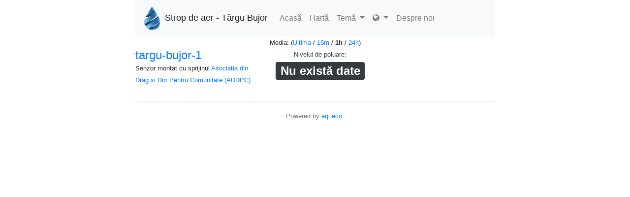

--- FILE ---
content_type: text/html; charset=UTF-8
request_url: https://targu-bujor.aqi.eco/ro
body_size: 5348
content:
<!DOCTYPE html>
<html lang="ro">
  <head>
        <script async src="https://www.googletagmanager.com/gtag/js?id=UA-140956308-1"></script>
    <script>
      window.dataLayer = window.dataLayer || [];
      function gtag(){dataLayer.push(arguments);}
      gtag('js', new Date());
      gtag('config', 'UA-140956308-1', { 'anonymize_ip': true });
    </script>
    <meta charset="utf-8">
    <meta http-equiv="X-UA-Compatible" content="IE=edge">
    <meta name="viewport" content="width=device-width, initial-scale=1">
            <link rel="shortcut icon" type="image/png" href="/attachment/brand_icon"/>
    <link rel="apple-touch-icon" sizes="512x512" href="/attachment/brand_icon">
        <link rel="manifest" href="/manifest.json">

        <title>Strop de aer - Târgu Bujor</title>
    
    <style>:root{--blue:#007bff;--indigo:#6610f2;--purple:#6f42c1;--pink:#e83e8c;--red:#dc3545;--orange:#fd7e14;--yellow:#ffc107;--green:#28a745;--teal:#20c997;--cyan:#17a2b8;--white:#fff;--gray:#6c757d;--gray-dark:#343a40;--primary:#007bff;--secondary:#6c757d;--success:#28a745;--info:#17a2b8;--warning:#ffc107;--danger:#dc3545;--light:#f8f9fa;--dark:#343a40;--breakpoint-xs:0;--breakpoint-sm:576px;--breakpoint-md:768px;--breakpoint-lg:992px;--breakpoint-xl:1200px;--font-family-sans-serif:-apple-system,BlinkMacSystemFont,"Segoe UI",Roboto,"Helvetica Neue",Arial,"Noto Sans","Liberation Sans",sans-serif,"Apple Color Emoji","Segoe UI Emoji","Segoe UI Symbol","Noto Color Emoji";--font-family-monospace:SFMono-Regular,Menlo,Monaco,Consolas,"Liberation Mono","Courier New",monospace}*,::after,::before{box-sizing:border-box}html{font-family:sans-serif;line-height:1.15;-webkit-text-size-adjust:100%}nav{display:block}body{margin:0;font-family:-apple-system,BlinkMacSystemFont,"Segoe UI",Roboto,"Helvetica Neue",Arial,"Noto Sans","Liberation Sans",sans-serif,"Apple Color Emoji","Segoe UI Emoji","Segoe UI Symbol","Noto Color Emoji";font-size:1rem;font-weight:400;line-height:1.5;color:#212529;text-align:left;background-color:#fff}hr{box-sizing:content-box;height:0;overflow:visible}ul{margin-top:0;margin-bottom:1rem}ul ul{margin-bottom:0}small{font-size:80%}a{color:#007bff;text-decoration:none;background-color:transparent}img{vertical-align:middle;border-style:none}button{border-radius:0}button{margin:0;font-family:inherit;font-size:inherit;line-height:inherit}button{overflow:visible}button{text-transform:none}[type=button],button{-webkit-appearance:button}[type=button]::-moz-focus-inner,button::-moz-focus-inner{padding:0;border-style:none}::-webkit-file-upload-button{font:inherit;-webkit-appearance:button}template{display:none}hr{margin-top:1rem;margin-bottom:1rem;border:0;border-top:1px solid rgba(0,0,0,.1)}small{font-size:80%;font-weight:400}.container{width:100%;padding-right:15px;padding-left:15px;margin-right:auto;margin-left:auto}@media (min-width:576px){.container{max-width:540px}}@media (min-width:768px){.container{max-width:720px}}@media (min-width:992px){.container{max-width:960px}}@media (min-width:1200px){.container{max-width:1140px}}.row{display:-ms-flexbox;display:flex;-ms-flex-wrap:wrap;flex-wrap:wrap;margin-right:-15px;margin-left:-15px}.col-md-8{position:relative;width:100%;padding-right:15px;padding-left:15px}@media (min-width:768px){.col-md-8{-ms-flex:0 0 66.666667%;flex:0 0 66.666667%;max-width:66.666667%}.offset-md-2{margin-left:16.666667%}}.collapse:not(.show){display:none}.dropdown{position:relative}.dropdown-toggle{white-space:nowrap}.dropdown-toggle::after{display:inline-block;margin-left:.255em;vertical-align:.255em;content:"";border-top:.3em solid;border-right:.3em solid transparent;border-bottom:0;border-left:.3em solid transparent}.dropdown-menu{position:absolute;top:100%;left:0;z-index:1000;display:none;float:left;min-width:10rem;padding:.5rem 0;margin:.125rem 0 0;font-size:1rem;color:#212529;text-align:left;list-style:none;background-color:#fff;background-clip:padding-box;border:1px solid rgba(0,0,0,.15);border-radius:.25rem}.dropdown-divider{height:0;margin:.5rem 0;overflow:hidden;border-top:1px solid #e9ecef}.dropdown-item{display:block;width:100%;padding:.25rem 1.5rem;clear:both;font-weight:400;color:#212529;text-align:inherit;white-space:nowrap;background-color:transparent;border:0}.dropdown-item.active{color:#fff;text-decoration:none;background-color:#007bff}.nav-link{display:block;padding:.5rem 1rem}.navbar{position:relative;display:-ms-flexbox;display:flex;-ms-flex-wrap:wrap;flex-wrap:wrap;-ms-flex-align:center;align-items:center;-ms-flex-pack:justify;justify-content:space-between;padding:.5rem 1rem}.navbar-brand{display:inline-block;padding-top:.3125rem;padding-bottom:.3125rem;margin-right:1rem;font-size:1.25rem;line-height:inherit;white-space:nowrap}.navbar-nav{display:-ms-flexbox;display:flex;-ms-flex-direction:column;flex-direction:column;padding-left:0;margin-bottom:0;list-style:none}.navbar-nav .nav-link{padding-right:0;padding-left:0}.navbar-nav .dropdown-menu{position:static;float:none}.navbar-collapse{-ms-flex-preferred-size:100%;flex-basis:100%;-ms-flex-positive:1;flex-grow:1;-ms-flex-align:center;align-items:center}.navbar-toggler{padding:.25rem .75rem;font-size:1.25rem;line-height:1;background-color:transparent;border:1px solid transparent;border-radius:.25rem}.navbar-toggler-icon{display:inline-block;width:1.5em;height:1.5em;vertical-align:middle;content:"";background:50%/100% 100% no-repeat}@media (min-width:768px){.navbar-expand-md{-ms-flex-flow:row nowrap;flex-flow:row nowrap;-ms-flex-pack:start;justify-content:flex-start}.navbar-expand-md .navbar-nav{-ms-flex-direction:row;flex-direction:row}.navbar-expand-md .navbar-nav .dropdown-menu{position:absolute}.navbar-expand-md .navbar-nav .nav-link{padding-right:.5rem;padding-left:.5rem}.navbar-expand-md .navbar-collapse{display:-ms-flexbox!important;display:flex!important;-ms-flex-preferred-size:auto;flex-basis:auto}.navbar-expand-md .navbar-toggler{display:none}}.navbar-light .navbar-brand{color:rgba(0,0,0,.9)}.navbar-light .navbar-nav .nav-link{color:rgba(0,0,0,.5)}.navbar-light .navbar-toggler{color:rgba(0,0,0,.5);border-color:rgba(0,0,0,.1)}.navbar-light .navbar-toggler-icon{background-image:url("data:image/svg+xml,%3csvg xmlns='http://www.w3.org/2000/svg' width='30' height='30' viewBox='0 0 30 30'%3e%3cpath stroke='rgba%280, 0, 0, 0.5%29' stroke-linecap='round' stroke-miterlimit='10' stroke-width='2' d='M4 7h22M4 15h22M4 23h22'/%3e%3c/svg%3e")}.bg-light{background-color:#f8f9fa!important}.text-center{text-align:center!important}.text-muted{color:#6c757d!important}@font-face{font-family:'Ubuntu Mono';font-style:normal;font-weight:700;font-display:swap;src:local('Ubuntu Mono Bold'),local('UbuntuMono-Bold'),url(/public/fonts/ubuntu-mono-bold-webfont.woff2) format('woff2');unicode-range:U+0000-00FF,U+0131,U+0152-0153,U+02BB-02BC,U+02C6,U+02DA,U+02DC,U+2000-206F,U+2074,U+20AC,U+2122,U+2191,U+2193,U+2212,U+2215,U+FEFF,U+FFFD}@font-face{font-family:FontAwesome;src:url(/public/fonts/fontawesome-webfont.eot?v=4.7.0);src:url(/public/fonts/fontawesome-webfont.eot?#iefix&v=4.7.0) format('embedded-opentype'),url(/public/fonts/fontawesome-webfont.woff2?v=4.7.0) format('woff2'),url(/public/fonts/fontawesome-webfont.woff?v=4.7.0) format('woff'),url(/public/fonts/fontawesome-webfont.ttf?v=4.7.0) format('truetype'),url(/public/fonts/fontawesome-webfont.svg?v=4.7.0#fontawesomeregular) format('svg');font-weight:400;font-style:normal}.fa{display:inline-block;font:normal normal normal 14px/1 FontAwesome;font-size:inherit;text-rendering:auto;-webkit-font-smoothing:antialiased;-moz-osx-font-smoothing:grayscale}.fa-globe:before{content:"\f0ac"}.navbar-nav:not([data-sm-skip]) .dropdown-item{white-space:normal}body{padding-bottom:1rem}.navbar-brand{font-size:1.09375rem;color:#2b302a}.aqieco{font-family:'Ubuntu Mono',monospace}.navbar-brand img{height:3rem;margin-right:0.5rem}</style>

    <script  src="/public/js/vendor.min.js?hash=0b1804f5ba65f23289e200bb71166f52"></script>
    <script defer src="/public/js/main.js?hash=ed9304a9009b946846093ba9f521a639"></script>
    <script defer src="/public/js/graph.js?hash=60d7a13230233232084a373a0e223474"></script>
    <script defer src="/public/js/annual_graph.js?hash=e0ff7d55bacee1860dc32befe5d01965"></script>
  </head>
  <body class="default" data-pm10-limit1h="50" data-pm25-limit1h="20" data-pm10-limit24h="50" data-pm25-limit24h="20" data-current-lang='ro' data-locale='{"days":"zile","Are you sure to delete this resource?":"Sigur \u0219terge\u021bi aceast\u0103 resurs\u0103?","Days":"Zile","Detector humidity":"Umiditatea \u00een camera \u00eenc\u0103lzitorului (HECA)","Detector temperature":"Temperatura \u00een camera \u00eenc\u0103lzitorului (HECA)","High":"Ridicat","Humidity":"Umiditate","Low":"Sc\u0103zut","Medium":"Mediu","Night view":"Mod de noapte","PM\u2081\u2080 limit":"Limit\u0103 PM\u2081\u2080","PM\u2082.\u2085 limit":"Limit\u0103 PM\u2082.\u2085","Pollution level":"Nivelul de poluare","Pressure":"Presiune","Temperature":"Temperatur\u0103","Very high":"Foarte ridicat","Very low":"Foarte sc\u0103zut","DATE_TIME_FORMAT":"dd D MMM HH:mm","DATE_FORMAT":"dd D MMM"}' data-timezone='Europe/Bucharest'>
    <div class="container">
      <div class="row">
        <div class="col-md-8 offset-md-2">
          <nav class="navbar navbar-expand-md navbar-light bg-light">
            <a href="/" class="navbar-left navbar-brand">
              <img src="/attachment/brand_icon"/>Strop de aer - Târgu Bujor</a>
            <button class="navbar-toggler" type="button" data-toggle="collapse" data-target="#navbarNav" aria-controls="navbarNav" aria-expanded="false" aria-label="Nawigacja">
              <span class="navbar-toggler-icon"></span>
            </button>
            <div class="collapse navbar-collapse" id="navbarNav">
              <ul class="navbar-nav">
                <li class="nav-item">
    <a class="nav-link " href="/">Acasă</a>
</li>
                                                    <li class="nav-item">
    <a class="nav-link " href="/ro/map">Hartă</a>
</li>
                                                <li class="nav-item dropdown">
                  <a class="nav-link dropdown-toggle" href="#" id="navbarDropdownMenuLink" data-toggle="dropdown" aria-haspopup="true" aria-expanded="false">
                    Temă                  </a>
                  <ul class="dropdown-menu" aria-labelledby="navbarDropdownMenuLink">
                  <li>
                                      <a class="dropdown-item active" href="/ro?theme=default">Temă implicită</a>
                                      <a class="dropdown-item " href="/ro?theme=darkly">Temă întunecată</a>
                                    </li>
                  </ul>
                </li>
                <li class="nav-item dropdown">
                  <a class="nav-link dropdown-toggle" href="#" id="navbarDropdownMenuLink" data-toggle="dropdown" aria-haspopup="true" aria-expanded="false">
                    <i class="fa fa-globe" aria-hidden="true"></i>
                  </a>
                  <ul class="dropdown-menu" aria-labelledby="navbarDropdownMenuLink">
<li>
    <a class="dropdown-item " href="/bs"><span class="flag flag-bs"></span> Bosanski</a>
</li>
<li>
    <a class="dropdown-item " href="/cs"><span class="flag flag-cs"></span> Čeština</a>
</li>
<li>
    <a class="dropdown-item " href="/en"><span class="flag flag-en"></span> English</a>
</li>
<li>
    <a class="dropdown-item " href="/hu"><span class="flag flag-hu"></span> Magyar</a>
</li>
<li>
    <a class="dropdown-item " href="/it"><span class="flag flag-it"></span> Italiano</a>
</li>
<li>
    <a class="dropdown-item " href="/nl"><span class="flag flag-nl"></span> Nederlands</a>
</li>
<li>
    <a class="dropdown-item " href="/pl"><span class="flag flag-pl"></span> Polski</a>
</li>
<li>
    <a class="dropdown-item active" href="/ro"><span class="flag flag-ro"></span> Română</a>
</li>
<li>
    <a class="dropdown-item " href="/ru"><span class="flag flag-ru"></span> Русский</a>
</li>
                  </ul>
                </li>
                <li class="nav-item">
                  <a class="nav-link" href="/ro/about" >
                    Despre noi                  </a>
                </li>
              </ul>
            </div>
          </nav>
        </div>
      </div>


<div class="row">
    <div class="col-md-8 offset-md-2 text-center">
    <small>Media:
    (<a href="/ro/all/2185?avgType=0">Ultima</a> / <a href="/ro/all/2185?avgType=0.25">15m</a> / <strong>1h</strong> / <a href="/ro/all/2185?avgType=24">24h</a>)
    </small>
  </div>
</div>
<div class="row device-header">
    <div class="col-md-3 offset-md-2">
        <small></small>
<h4>
    <a href="/ro/targu-bujor-1">targu-bujor-1</a>
</h4>
    <small>Senzor  montat cu sprijinul <a href="https://revistalocala.ro/asociatia-ddpc/" target="_blank">Asociatia din Drag si Dor Pentru Comunitate (ADDPC)</a> </small>
    </div>
    <div class="col-md-auto text-center">
        <small>
<a class="text-dark" href="https://www.airqualitynow.eu/about_indices_definition.php">Nivelul de poluare</a>:</small>
<h2>
        <span class="badge badge-dark">
        Nu există date    </span>
    </h2>
    </div>
</div>

<div class="row">
    <div class="col-md-8 offset-md-2 text-center">
        <table class="table">
</table>
    </div>
</div>
  <div class="row">
    <div class="col-md-8 offset-md-2">
      <hr>
          </div>
    <div class="col-md-8 offset-md-2 text-muted text-center">
      <small>
        Powered by <a href="https://aqi.eco">aqi.eco</a>.
      </small>
    </div>
  </div>

  </div>

  <link rel="stylesheet" href="/public/css/themes/default.min.css?hash=a3c001d4773dba5753cc2a732eec4ce9"/>
  <link rel="stylesheet" href="/public/css/vendor.min.css?hash=ec28f5437f608ae8659b4ddba25753dc"/>
  <link rel="stylesheet" href="/public/css/style.css?hash=42e984a12e1b191ba574466dca71284e"/>
  <link rel="stylesheet" href="/public/css/font_aqi.css?hash=a9faadd074a5b8753fe71fb04ee6745c"/>
  <link rel="stylesheet" href="/public/css/flags.css?hash=430d2d3226c33b9b04abffbfd5f011a1"/>
    <script>
if ('serviceWorker' in navigator) {
    console.log("registering");
  window.addEventListener('load', function() {
    navigator.serviceWorker.register('/sw.js');
  });
}
  </script>
  <template id="spinner">
    <div class="row">
        <div class="col-md-8 offset-md-2 text-center">
            <p></p>
            <div class="spinner-border text-primary" role="status">
                <span class="sr-only">Încărcare...</span>
            </div>
        </div>
    </div>
  </template>
  </body>
</html>


--- FILE ---
content_type: text/css
request_url: https://targu-bujor.aqi.eco/public/css/style.css?hash=42e984a12e1b191ba574466dca71284e
body_size: 3713
content:
body {
  padding-bottom: 1rem;
}

.apps a img {
  width: 100px;
}

.tooltip-inner {
  max-width: 400px;
  text-align: justify;
}

.navbar-brand {
  font-size: 1.09375rem;
  color: #2b302a;
}

.aqieco {
  font-family: 'Ubuntu Mono', monospace;
}

.navbar-brand img {
  height: 3rem;
  margin-right: 0.5rem;
}

.index-cat-0 {
  background-color: #57b108;
  color: #ffffff;
}

.index-cat-1 {
  background-color: #b0dd10;
  color: #262626;
}

.index-cat-2 {
  background-color: #ffd911;
  color: #262626;
}

.index-cat-3 {
  background-color: #e58100;
  color: #262626;
}

.index-cat-4 {
  background-color: #990000;
  color: #ffffff;
}

.index-cat-co2 {
  background-color: lightgray;
}

a.disabled {
  color: gray;
  pointer-events: none;
}

#map {
  width: 100%;
  height: 640px;
}

.device-header h4 {
  margin-bottom: 0;
}

/* homewidget */

.homewidget {
  padding-bottom: 2rem;
}

.homewidget h3 {
  font-size: 2rem;
  letter-spacing: -0.1rem;
  font-weight: 700;
}

.homewidget h5 {
  font-size: 1.4rem;
  letter-spacing: -0.08rem;
  font-weight: 400;
}

.homewidget small {
  font-size: 95%;
}

.homewidget .list-group-item:first-child {
  border-top-left-radius: 0;
  border-top-right-radius: 0;
}

.homewidget .list-group-item:last-child {
  border-bottom-left-radius: 0;
  border-bottom-right-radius: 0;
}

.homewidget .list-group-item {
  margin-bottom: -16px;
  background: transparent;
  border: none;
}

.homewidget .air-quality-0,
.homewidget .air-quality-1,
.homewidget .air-quality-2,
.homewidget .air-quality-3,
.homewidget .air-quality-4 {
  border: none;
}

.homewidget .air-quality-0 {
  color: #80bc66;
}

.homewidget .air-quality-1 {
  color: #bccf40;
}

.homewidget .air-quality-2 {
  color: #e9c100;
}

.homewidget .air-quality-3 {
  color: #eb9200;
}

.homewidget .air-quality-4 {
  color: #8f0014;
}

.homewidget .green {
  color: #1bb152;
}

.homewidget .orange {
  color: #ffc00f;
}

.homewidget .red {
  color: #e6150d;
}

.homewidget .weather-icons-size {
  font-size: 30px;
}

.homewidget .weather-icons-text {
  font-size: 25px;
  font-weight: 700;
  padding-left: 8px;
}

.homewidget .weather-icons-text-temp {
  font-size: 3rem;
  letter-spacing: -0.1rem;
  font-weight: 700;
  padding-left: 8px;
}

.homewidget .weather-icons-text-light {
  font-weight: 300;
}

.homewidget .strip {
  display: block;
  border-radius: 5px;
  padding: 10px;
  font-weight: normal;
  color: #000;
  text-align: left;
  display: -webkit-box;
  display: -webkit-flex;
  display: -moz-flex;
  display: -ms-flexbox;
  display: flex;
  -webkit-box-align: center;
  -ms-flex-align: center;
  -webkit-align-items: center;
  -moz-align-items: center;
  align-items: center;
}

.homewidget .strip-recommended {
  display: block;
  color: #000;
  text-align: left;
  margin-left: 4px;
  line-height: 17px;
}

.homewidget .strip-recommended-description {
  color: #000;
  font-size: 15px;
  text-align: left;
  letter-spacing: -0.03rem;
}

.darkly .homewidget .strip,
.darkly .homewidget .strip-recommended,
.darkly .homewidget .strip-recommended-description {
  color: #fff!important;
}

.darkly .sensor-info,
.darkly .sensor-info table.table {
  color: #212529!important;
}

.darkly .sensor-info .text-dark {
  color: #343a40!important;
}

.darkly .sensor-info .table th,
.darkly .sensor-info .table td {
  border-top: 1px solid #dee2e6;
}

.darkly .sensor-info .table thead th {
  border-bottom: 2px solid #dee2e6;
}

.darkly .sensor-info .table tbody + tbody {
  border-top: 2px solid #dee2e6;
}

.colorRed {
  color: firebrick;
}

.darkly .colorRed {
  color: #ff1f1f;
}

.colorOrange {
  color: #da3b00;
}

.darkly .colorOrange {
  color: orangered;
}

.darkly .text-dark {
  color: #adb5bd!important;
}

--- FILE ---
content_type: text/css
request_url: https://targu-bujor.aqi.eco/public/css/font_aqi.css?hash=a9faadd074a5b8753fe71fb04ee6745c
body_size: 1358
content:
@font-face {
  font-family: 'aqi';
  src: url('../fonts/aqi.eot?35917950');
  src: url('../fonts/aqi.eot?35917950#iefix') format('embedded-opentype'),
       url('../fonts/aqi.woff2?35917950') format('woff2'),
       url('../fonts/aqi.woff?35917950') format('woff'),
       url('../fonts/aqi.ttf?35917950') format('truetype'),
       url('../fonts/aqi.svg?35917950#aqi') format('svg');
  font-weight: normal;
  font-style: normal;
}

 [class^="icon-"]:before, [class*=" icon-"]:before {
  font-family: "aqi";
  font-style: normal;
  font-weight: normal;
  speak: none;

  display: inline-block;
  text-decoration: inherit;
  width: 1em;
  margin-right: .2em;
  margin-left: .2em;
  text-align: center;

  /* For safety - reset parent styles, that can break glyph codes*/
  font-variant: normal;
  text-transform: none;

  /* fix buttons height, for twitter bootstrap */
  line-height: 1em;

  font-size: 200%;

  /* Font smoothing. That was taken from TWBS */
  -webkit-font-smoothing: antialiased;
  -moz-osx-font-smoothing: grayscale;

}

.icon-home:before { content: '\e800'; } /* '' */
.icon-spacer:before { content: '\e801'; } /* '' */
.icon-elderly:before { content: '\e802'; } /* '' */
.icon-car:before { content: '\e803'; } /* '' */
.icon-rower:before { content: '\e80a'; } /* '' */
.icon-tree:before { content: '\e83f'; } /* '' */


--- FILE ---
content_type: text/css
request_url: https://targu-bujor.aqi.eco/public/css/flags.css?hash=430d2d3226c33b9b04abffbfd5f011a1
body_size: 834
content:
.flag {
    width: 1.5rem;
    height: 1.5rem;
    background-size: cover;
    display: block;
    float: left;
    margin-right: 0.5rem;
}

.flag-bs {
    background-image: url("/public/img/flags/bosnia-and-herzegovina.png");
}

.flag-cs {
    background-image: url("/public/img/flags/czech-republic.png");
}

.flag-en {
    background-image: url("/public/img/flags/united-kingdom.png");
}

.flag-hu {
    background-image: url("/public/img/flags/hungary.png");
}

.flag-it {
    background-image: url("/public/img/flags/italy.png");
}

.flag-pl {
    background-image: url("/public/img/flags/poland.png");
}

.flag-ro {
    background-image: url("/public/img/flags/romania.png");
}

.flag-nl {
    background-image: url("/public/img/flags/netherlands.png");
}

.flag-ru {
    background-image: url("/public/img/flags/russia.png");
}

--- FILE ---
content_type: application/javascript
request_url: https://targu-bujor.aqi.eco/public/js/graph.js?hash=60d7a13230233232084a373a0e223474
body_size: 24526
content:
'use strict';

window.chartColors = {
	red: 'rgb(255, 99, 132)',
	lightRed: 'rgba(255, 99, 132, 0.5)',
	orange: 'rgb(255, 159, 64)',
	lightOrange: 'rgba(255, 159, 64, 0.5)',
	yellow: 'rgb(255, 205, 86)',
	lightYellow: 'rgb(255, 205, 86, 0.5)',
	green: 'rgb(75, 192, 192)',
	lightGreen: 'rgba(75, 192, 192, 0.5)',
	blue: 'rgb(54, 162, 235)',
	lightBlue: 'rgba(54, 162, 235, 0.5)',
	purple: 'rgb(153, 102, 255)',
	lightPurple: 'rgba(153, 102, 255, 0.5)',
    grey: 'rgb(169, 169, 169)',
    lightGrey: 'rgba(169, 169, 169, 0.5)',
    transparent: 'rgba(0, 0, 0, 0)'
};

(function() {

function mapToTimeSeries(data) {
    var result = new Array();
    var nullCounter, lastValidY;
    var y;
    for (var timeStamp in data) {
        if (data.hasOwnProperty(timeStamp)) {
            if (data[timeStamp] == null) {
                if (nullCounter++ < 10) {
                    y = lastValidY;
                } else {
                    y = null;
                }
            } else {
                y = data[timeStamp];
                nullCounter = 0;
                lastValidY = y;
            }
            result.push({
                t: new Date(timeStamp * 1000),
                y: y == null ? null : Math.round(y * 100) / 100
            });
        }
    }
    return result;
}

function emptyTimeSeries(data) {
    var ranges = new Array();
    var currentNullRange = null;
    for (var i in data) {
        if (data[i].y == null) {
            if (currentNullRange == null) {
                currentNullRange = {
                    from: {
                        t: data[i].t,
                        y: null
                    },
                    to: {
                        t: null,
                        y: null
                    },
                    steps: 0
                };
                if (i > 0) {
                    currentNullRange.from.y = data[i - 1].y;
                }
            } else {
                currentNullRange.steps++;
            }
        } else {
            if (currentNullRange != null) {
                currentNullRange.to.t = data[i - 1].t;
                currentNullRange.to.y = data[i].y;
                ranges.push(currentNullRange);
                currentNullRange = null;
            }
        }
    }
    
    var result = {};
    var from = null;
    var to = null;
    var step = null;
    for (var i in ranges) {
        var range = ranges[i];
        if (range.from.y == null || range.to.y == null || range.steps == 0) {
            continue;
        }

        var minTime = range.from.t.getTime();
        var maxTime = range.to.t.getTime();
        var stepT = (range.to.t.getTime() - range.from.t.getTime()) / range.steps;
        var stepY = (range.to.y - range.from.y) / range.steps;
        step = stepT;
        for (var j = 0; j <= range.steps; j++) {
            var mu = j / range.steps;
            var t = Math.round(interpolate(minTime, maxTime, mu));
            var y = Math.round(interpolate(range.from.y, range.to.y, mu) * 100) / 100;
            result[t] = y;
            if (from === null) {
                from = t;
            }
            to = t;
        }
    }

    var resultArray = [];
    if (from !== null) {
        for (var i = from; i < to; i += step) {
            if (result.hasOwnProperty(i)) {
                resultArray.push({t: new Date(i), y: result[i]});
            } else {
                resultArray.push({t: new Date(i), y: null});
            }
        }
    }
    return resultArray;
}

function interpolate(y1, y2, mu) {
    return (y1 * (1 - mu) + y2 * mu);
}

function isEmptyData(data) {
    for(var timeStamp in data) {
        if (data.hasOwnProperty(timeStamp)) {
            if (data[timeStamp] !== null) {
                return false;
            }
        }
    }
    return true;
}

function saveVisibility(name, visibility) {
    saveProperty('graphs|' + name + '|visibility', visibility);
}

function getVisibility(name, defaultVisibility) {
    if (defaultVisibility) {
        return getProperty('graphs|' + name + '|visibility') !== 'false';
    } else {
        return getProperty('graphs|' + name + '|visibility') === 'true';
    }
}

function renderGraph(ctx, data, type, avgType) {
    var config = {
        type: 'line',
        options: {
            spanGaps: false,
            responsive: true,
            aspectRatio: 2,
            tooltips: {
                mode: 'index',
                intersect: false,
                filter: function (tooltipItem, ctx) {
                    return !('visibilityName' in ctx.datasets[tooltipItem.datasetIndex]);
                }
            },
            scales: {
                xAxes: [{
                    display: true,
                    type: 'time',
                    time: {
                        displayFormats: {
                            millisecond: 'HH:mm:ss.SSS',
                            second: 'HH:mm:ss',
                            minute: 'HH:mm',
                            hour: 'HH',
                            day: getLocalDayFormat()
                        },
                        tooltipFormat: getLocalDateTimeFormat()
                    }
                }]
            },
            elements: {
                point: {
                    radius: 0
                }
            },
            time: {
                min: new Date(data.start * 1000),
                max: new Date(data.end * 1000)
            }
        }
    };

    switch (type) {
        case 'pm':
        var pm25data = mapToTimeSeries(data.data.pm25);
        var pm10data = mapToTimeSeries(data.data.pm10);
        var emptyPm25Data = emptyTimeSeries(pm25data);
        var emptyPm10Data = emptyTimeSeries(pm10data);

        config.data = {datasets: []};

        if (!isEmptyData(data.data.pm1)) {
            var pm1data = mapToTimeSeries(data.data.pm1);
            config.data.datasets.push({
                backgroundColor: window.chartColors.yellow,
                borderColor: window.chartColors.red,
                label: 'PM₁ (µg/m³)',
                data: pm1data,
                borderWidth: 1,
                name: 'pm1',
                hidden: !getVisibility('pm1', false),
            });
        }

        if (!isEmptyData(data.data.pm4)) {
            var pm4data = mapToTimeSeries(data.data.pm4);
            config.data.datasets.push({
                backgroundColor: window.chartColors.blue,
                borderColor: window.chartColors.red,
                label: 'PM₄ (µg/m³)',
                data: pm4data,
                borderWidth: 1,
                name: 'pm4',
                hidden: !getVisibility('pm4', false),
            });
        }

        config.data.datasets.push(
            {
                backgroundColor: window.chartColors.purple,
                borderColor: window.chartColors.red,
                label: 'PM₂.₅ (µg/m³)',
                data: pm25data,
                borderWidth: 1,
                name: 'pm25',
                hidden: !getVisibility('pm25', true),
            }, {
                backgroundColor: window.chartColors.orange,
                borderColor: window.chartColors.red,
                label: 'PM₁₀ (µg/m³)',
                data: pm10data,
                borderWidth: 1,
                name: 'pm10',
                hidden: !getVisibility('pm10', true),
            }, {
                backgroundColor: window.chartColors.lightPurple,
                borderColor: window.chartColors.lightRed,
                data: emptyPm25Data,
                borderWidth: 1,
                hidden: !getVisibility('pm25', true),
                visibilityName: 'pm25',
            }, {
                backgroundColor: window.chartColors.lightOrange,
                borderColor: window.chartColors.lightRed,
                data: emptyPm10Data,
                borderWidth: 1,
                hidden: !getVisibility('pm10', true),
                visibilityName: 'pm10',
            }
        );

        config.options.scales.yAxes = [{
            display: true,
            scaleLabel: {
                display: false
            },
            ticks: {
                suggestedMin: 0,
                suggestedMax: 55
            }
        }];

        var pm25Limit = null;
        var pm10Limit = null;
        var contentSuffix = '';
        if (avgType <= 1) {
            pm25Limit = CONFIG.pm25Limit1h;
            pm10Limit = CONFIG.pm10Limit1h;
            if (avgType < 1) {
                contentSuffix = ' / 1h';
            }
        } else if (avgType >= 24) {
            pm25Limit = CONFIG.pm25Limit24h;
            pm10Limit = CONFIG.pm10Limit24h;
            if (avgType > 24) {
                contentSuffix = ' / 24h';
            }
        }
        config.options.annotation = { annotations: [] };
        
        if (pm25Limit) {
            config.options.annotation.annotations.push({
                type: 'line',
                mode: 'horizontal',
                scaleID: 'y-axis-0',
                value: pm25Limit,
                borderColor: 'purple',
                borderWidth: 1,
                label: {
                  content: __('PM₂.₅ limit') + contentSuffix,
                  enabled: true,
                  position: 'left',
		          backgroundColor: 'rgba(0,0,0,0.3)'
                }
            });
        }
        if (pm10Limit) {
            config.options.annotation.annotations.push({
                type: 'line',
                mode: 'horizontal',
                scaleID: 'y-axis-0',
                value: pm10Limit,
                borderColor: 'orange',
                borderWidth: 1,
                label: {
                  content: __('PM₁₀ limit') + contentSuffix,
                  enabled: true,
                  position: 'left',
		          backgroundColor: 'rgba(0,0,0,0.3)'
                }
            });
        }
        break;

        case 'pm_n':
        config.data = {datasets: []};
        [{
            name: 'n05',
            label: '#PM₀.₅/cm³',
            hidden: true,
            borderColor: window.chartColors.grey
         },
         {
            name: 'n1',
            label: '#PM₁/cm³',
            hidden: true,
            borderColor: window.chartColors.yellow
         },
         {
            name: 'n25',
            label: '#PM₂.₅/cm³',
            borderColor: window.chartColors.purple
         },
         {
            name: 'n4',
            label: '#PM₄/cm³',
            hidden: true,
            borderColor: window.chartColors.blue
         },
         {
            name: 'n10',
            label: '#PM₁₀/cm³',
            borderColor: window.chartColors.orange
         }].forEach(function(item) {
             var d = mapToTimeSeries(data.data[item.name]);
             if (isEmptyData(d)) {
                 return;
             }
             var dataset = {
                data: mapToTimeSeries(data.data[item.name]),
                borderWidth: 2,
                fill: false,
                hidden: !getVisibility(item.name, true),
             };
             config.data.datasets.push(Object.assign(dataset, item));
         });
        break;

        case 'co2':
        var co2Data = mapToTimeSeries(data.data.co2);
        var emptyCo2Data = emptyTimeSeries(co2Data);
        config.data = {
            datasets: [{
                borderColor: window.chartColors.grey,
                label: __('CO₂') + ' (ppm)',
                data: co2Data,
                borderWidth: 2,
                fill: false,
                name: 'co2',
                hidden: !getVisibility('co2', true),
            },{
                borderColor: window.chartColors.lightGrey,
                data: emptyCo2Data,
                borderWidth: 2,
                fill: false,
                hidden: !getVisibility('co2', true),
                visibilityName: 'co2',
            }]
        };
        config.options.scales.yAxes = [{
            display: true,
            scaleLabel: {
                display: false
            }
        }];
        break;

        case 'temperature':
        var tempData = mapToTimeSeries(data.data.temperature);
        var detectorTempData = mapToTimeSeries(data.data.heater_temperature);

        var emptyTempData = emptyTimeSeries(tempData);

        config.data = {
            datasets: [{
                borderColor: window.chartColors.red,
                label: __('Temperature') + ' (°C)',
                data: tempData,
                borderWidth: 2,
                fill: false,
                name: type,
                hidden: !getVisibility(type, true),
            }, {
                borderColor: window.chartColors.lightRed,
                data: emptyTempData,
                borderWidth: 2,
                fill: false,
                hidden: !getVisibility(type, true),
                visibilityName: type,
            }
        ]};
        if (!isEmptyData(data.data.heater_temperature)) {
            config.data.datasets.push({
                borderColor: window.chartColors.lightRed,
                label: __('Detector temperature') + '(°C)',
                data: detectorTempData,
                borderWidth: 2,
                fill: false,
                name: 'heater_temperature',
                hidden: !getVisibility('heater_temperature', false),
            });
        }
        config.options.scales.yAxes = [{
            display: true,
            scaleLabel: {
                display: false
            }
        }];
        break;

        case 'pressure':
        var pressureData = mapToTimeSeries(data.data.pressure);
        var emptyPressureData = emptyTimeSeries(pressureData);
        config.data = {
            datasets: [{
                borderColor: window.chartColors.green,
                label: __('Pressure') + ' (hPa)',
                data: pressureData,
                borderWidth: 2,
                fill: false,
                name: type,
                hidden: !getVisibility(type, true),
            },{
                borderColor: window.chartColors.lightGreen,
                data: emptyPressureData,
                borderWidth: 2,
                fill: false,
                hidden: !getVisibility(type, true),
                visibilityName: type,
            }]
        };
        config.options.scales.yAxes = [{
            display: true,
            scaleLabel: {
                display: false
            }
        }];
        break;

        case 'ambient_light':
        var ambientLightData = mapToTimeSeries(data.data.ambient_light);
        var emptyPressureData = emptyTimeSeries(ambientLightData);
        config.data = {
            datasets: [{
                borderColor: window.chartColors.yellow,
                label: __('Ambient light') + ' (lx)',
                data: ambientLightData,
                borderWidth: 2,
                fill: false,
                name: type,
                hidden: !getVisibility(type, true),
            },{
                borderColor: window.chartColors.lightYellow,
                data: emptyPressureData,
                borderWidth: 2,
                fill: false,
                hidden: !getVisibility(type, true),
                visibilityName: type,
            }]
        };
        config.options.scales.yAxes = [{
            display: true,
            scaleLabel: {
                display: false
            }
        }];
        break;

        case 'wind_speed':
        var windSpeedData = mapToTimeSeries(data.data.wind_speed);
        var emptyPressureData = emptyTimeSeries(windSpeedData);
        config.data = {
            datasets: [{
                borderColor: window.chartColors.grey,
                label: __('Wind speed') + ' (km/h)',
                data: windSpeedData,
                borderWidth: 2,
                fill: false,
                name: type,
                hidden: !getVisibility(type, true),
            },{
                borderColor: window.chartColors.lightGrey,
                data: emptyPressureData,
                borderWidth: 2,
                fill: false,
                hidden: !getVisibility(type, true),
                visibilityName: type,
            }]
        };
        config.options.scales.yAxes = [{
            display: true,
            scaleLabel: {
                display: false
            }
        }];
        break;

        case 'rainfall':
        var rainfallData = mapToTimeSeries(data.data.rainfall);
        var emptyPressureData = emptyTimeSeries(rainfallData);
        config.data = {
            datasets: [{
                borderColor: window.chartColors.blue,
                label: __('Rainfall') + ' (mm)',
                data: rainfallData,
                borderWidth: 2,
                fill: false,
                name: type,
                hidden: !getVisibility(type, true),
            },{
                borderColor: window.chartColors.lightBlue,
                data: emptyPressureData,
                borderWidth: 2,
                fill: false,
                hidden: !getVisibility(type, true),
                visibilityName: type,
            }]
        };
        config.options.scales.yAxes = [{
            display: true,
            scaleLabel: {
                display: false
            }
        }];
        break;

        case 'noise_level':
        var noiseLevelData = mapToTimeSeries(data.data.noise_level);
        var emptyPressureData = emptyTimeSeries(noiseLevelData);
        config.data = {
            datasets: [{
                borderColor: window.chartColors.grey,
                label: __('Noise level') + ' (dB)',
                data: noiseLevelData,
                borderWidth: 2,
                fill: false,
                name: type,
                hidden: !getVisibility(type, true),
            },{
                borderColor: window.chartColors.lightGrey,
                data: emptyPressureData,
                borderWidth: 2,
                fill: false,
                hidden: !getVisibility(type, true),
                visibilityName: type,
            }]
        };
        config.options.scales.yAxes = [{
            display: true,
            scaleLabel: {
                display: false
            }
        }];
        break;

        case 'humidity':
        var humidityData = mapToTimeSeries(data.data.humidity);
        var detectorHumidityData = mapToTimeSeries(data.data.heater_humidity);
        var emptyHumidityData = emptyTimeSeries(humidityData);
        config.data = {
            datasets: [{
                borderColor: window.chartColors.blue,
                label: __('Humidity') + ' (%)',
                data: humidityData,
                borderWidth: 2,
                fill: false,
                name: type,
                hidden: !getVisibility(type, true),
            },{
                borderColor: window.chartColors.lightBlue,
                data: emptyHumidityData,
                borderWidth: 2,
                fill: false,
                hidden: !getVisibility(type, true),
                visibilityName: type,
            }]};
        if (!isEmptyData(data.data.heater_humidity)) {
            config.data.datasets.push({
                borderColor: window.chartColors.lightBlue,
                label: __('Detector humidity') + ' (%)',
                data: detectorHumidityData,
                borderWidth: 2,
                fill: false,
                name: 'heater_humidity',
                hidden: !getVisibility('heater_humidity', false),
            });
        }
        config.options.scales.yAxes = [{
            display: true,
            scaleLabel: {
                display: false
            }
        }];
        break;
    }

    if (typeof ctx.chart !== 'undefined') {
        ctx.chart.destroy();
        ctx.chart = null;
    }

    config.options.legend = {
        labels: {
            filter: function(item, chart) {
                return typeof item.text != 'undefined';
            }
        },
        onClick: function(evt, item) {
            const index = item.datasetIndex;
            const datasetItem = ctx.chart.data.datasets[index];
            const oldHidden = item.hidden;
            const hidden = !oldHidden;

            saveVisibility(datasetItem.name, !hidden);

            // call default (super) impl
            Chart.defaults.global.legend.onClick.apply(this, arguments);
            ctx.chart.data.datasets.filter(d => d.visibilityName == datasetItem.name).forEach(d => d.hidden = hidden);
            ctx.chart.update();
        }
    };

    ctx.chart = new Chart(ctx, config);
}

function updateGraph(graphContainer) {
    var dataset = graphContainer.dataset;
    var type = dataset.type;
    var range = dataset.range;
    var avgType = dataset.avgType;
    var ctx = graphContainer.querySelector('canvas.graph');

    var url = dataset.graphUri + '?type=' + type + '&range=' + range;
    if (typeof dataset.avgType !== 'undefined' && dataset.avgType != 0) {
        url += '&ma_h=' + dataset.avgType;
    }
    var request = new XMLHttpRequest();
    request.open('GET', url, true);
    request.onload = function() {
        if (request.status == 200) {
            var data = JSON.parse(request.responseText);
            renderGraph(ctx, data, type, avgType);
        }
    };
    request.send();
}

function refreshAllGraphs() {
    document.querySelectorAll('.graph-container').forEach(graphContainer => {
        updateGraph(graphContainer);
    });
}

window.updateGraph = updateGraph;

function selectRange(range) {
    var oldPrimary = document.querySelector('.graph-range button.btn-primary');
    if (oldPrimary != null)  {
        oldPrimary.classList.remove('btn-primary');
        oldPrimary.classList.add('btn-secondary');
    }

    var element = document.querySelector('.graph-range button[data-range="' + range + '"]')
    if (element != null)  {
        element.classList.remove('btn-secondary');
        element.classList.add('btn-primary');
    }

    document.querySelectorAll('.graph-container').forEach(graphContainer => {
        graphContainer.dataset.range = range;
    });

    selectAvgByRange(range);
}

function saveRange(range) {
    return saveProperty('graphs|range', range);
}

function getRange(defaultRange) {
    const savedRange = getProperty('graphs|range');
    return savedRange === undefined ? defaultRange : savedRange;
}

function selectAvgType(avgType) {
    var oldPrimary = document.querySelector('.graph-avg-type button.btn-primary');
    if (oldPrimary != null) {
        oldPrimary.classList.remove('btn-primary');
        oldPrimary.classList.add('btn-secondary');
    }

    var element = document.querySelector('.graph-avg-type button[data-avg-type="' + avgType + '"]')
    if (element != null) {
        element.classList.remove('btn-secondary');
        element.classList.add('btn-primary');
    }

    document.querySelectorAll('.graph-container').forEach(graphContainer => {
        graphContainer.dataset.avgType = avgType;
    });
}

function saveAvgType(range, avgType) {
    return saveProperty('graphs|' + range + '|avgType', avgType);
}

function getAvgType(range, defaultAvgType) {
    const savedAvgType = getProperty('graphs|' + range + '|avgType');
    return savedAvgType === undefined ? defaultAvgType : Number(savedAvgType);
}

function selectAvgByRange(range) {
    switch (range) {
        case 'day':
        selectAvgType(getAvgType(range, 1));
        break;

        case 'week':
        case 'month':
        selectAvgType(getAvgType(range, 24));
        break;

        case 'year':
        selectAvgType(getAvgType(range, 720));
        break;
    }
}

function init() {
    selectRange(getRange("day"));
    refreshAllGraphs();
}

document.querySelectorAll('.graph-range button').forEach(element => {
    element.onclick = ev => {
        var range = element.dataset.range;
        saveRange(range);
        selectRange(range);
        refreshAllGraphs();
    };
});

document.querySelectorAll('.graph-avg-type button').forEach(element => {
    element.onclick = ev => {
        const currentRangeElement = document.querySelector('.graph-range button.btn-primary');
        var avgType = element.dataset.avgType;
        saveAvgType(currentRangeElement.dataset.range, avgType);
        selectAvgType(avgType);
        refreshAllGraphs()
    };
});

init();

})();


--- FILE ---
content_type: application/javascript
request_url: https://targu-bujor.aqi.eco/public/js/main.js?hash=ed9304a9009b946846093ba9f521a639
body_size: 3135
content:
'use strict';

const CONFIG = document.querySelector('body').dataset;
const LOCALE = JSON.parse(CONFIG.locale);

moment.locale(CONFIG.currentLang);
moment.tz.setDefault(CONFIG.timezone);

/** @returns Cookie value as string or undefined if the cookie was not found. */
function getCookie(name) {
    var match = document.cookie.match(new RegExp('(^| )' + name + '=([^;]+)'));
    if (match) return decodeURIComponent(match[2]);
}

function setCookie(name, value, maxAge = 60 * 60 * 24 * 365, path = '/') {
    document.cookie = `${name}=${encodeURIComponent(value)}; max-age=${maxAge}; path=${path}`;
}

/** @return The stored property value as string or undefined if the property was not found. */
function getProperty(key) {
    if (typeof(Storage) !== 'undefined') {
        const item = localStorage.getItem(key);
        return item !== null ? item : undefined;
    } else {
        return getCookie(key);
    }
}

function saveProperty(key, value) {
    if (typeof(Storage) !== 'undefined') {
        localStorage.setItem(key, value);
    } else {
        setCookie(key, value);
    }
}

function __(msg) {
    if (typeof LOCALE[msg] != 'undefined') {
        return LOCALE[msg];
    } else {
        if (CONFIG.currentLang != 'en') {
            console.log("Unknown msg: [" + msg + "] for locale [" + CONFIG.currentLang +"]");
        }
        return msg;
    }
}

function getLocalDateTimeFormat() {
    if (typeof LOCALE['DATE_TIME_FORMAT'] != 'undefined') {
        return LOCALE['DATE_TIME_FORMAT'];
    } else {
        return 'dd, MMM D HH:mm';
    }
}

function getLocalDayFormat() {
    if (typeof LOCALE['DATE_FORMAT'] != 'undefined') {
        return LOCALE['DATE_FORMAT'];
    } else {
        return 'dd, MMM D';
    }
}

function bindAvgTypeSwitch(element) {
    element.querySelectorAll('.switch-avg-type').forEach(link => {
        link.onclick = ev => {
            element.dataset.avgType = link.dataset.avgType;
            loadSensor(element);
        };
    });
}

function loadSensor(element) {
    element.innerHTML = document.querySelector('#spinner').innerHTML;
    var url = element.dataset.sensorsUri;
    if (element.dataset.avgType) {
        url += '?avgType=' + encodeURIComponent(element.dataset.avgType);
    }
    var request = new XMLHttpRequest();
    request.open('GET', url, true);
    request.onload = function() {
        if (request.status == 200) {
            element.innerHTML = request.responseText;
            element.querySelectorAll('.graph-container').forEach(graphContainer => {
                updateGraph(graphContainer);
            });
            bindAvgTypeSwitch(element);
        }
    };
    request.send();
}

function loadSensors() {
    document.querySelectorAll('.sensors').forEach(element => {
        loadSensor(element);
    });
}

document.querySelectorAll('.sensors').forEach(element => {
    bindAvgTypeSwitch(element);
});

document.querySelectorAll('.reload-sensors').forEach(element => {
    setInterval(function() { loadSensor(element); }, 3 * 60 * 1000);
});

document.querySelectorAll('.load-sensors').forEach(element => {
    loadSensor(element);
});

--- FILE ---
content_type: application/javascript
request_url: https://targu-bujor.aqi.eco/public/js/annual_graph.js?hash=e0ff7d55bacee1860dc32befe5d01965
body_size: 3187
content:
'use strict';

(function() {

const COLORS = [
    "#57b108",
    "#b0dd10",
    "#ffd911",
    "#e58100",
    "#990000"
];

function generateTooltips(name, levels) {
    var tooltips = [];
    for (var i = 0; i < levels.length; i++) {
        var tooltip = ' ' + name + ' ' 
        if (i == levels.length - 1) {
            tooltip += '> '
            tooltip += levels[i];
        } else {
            tooltip += levels[i];
            tooltip += '-';
            tooltip += levels[i + 1];
        }
        tooltip += 'µg/m³';
        tooltips.push(tooltip);
    }
    return tooltips;
}

function renderGraph(ctx, data) {
    var tooltips = [];
    tooltips.push(generateTooltips('PM₂₅', data['pm25']['levels']));
    tooltips.push(generateTooltips('PM₁₀', data['pm10']['levels']));

    for (var i = 0; i < data.level_names.length; i++) {
        data.level_names[i] = __(data.level_names[i]);
    }

    var config = {
        type: 'bar',
        options: {
            tooltips: {
                callbacks: {
                    label: function(item) {
                        return tooltips[item.datasetIndex][item.index] + ": " + item.yLabel + ' ' + __('days');
                    }
                }
            },        
            scales: {
                xAxes: [{
                    scaleLabel: {
                        display: true,
                        labelString: __('Pollution level')
                    },
                    ticks: {
                        beginAtZero: true
                    }
                }],
                yAxes: [{
                    scaleLabel: {
                        display: true,
                        labelString: __('Days')
                    },
                    ticks: {
                        beginAtZero: true
                    }
                }]
            }
        },
        data: {
            labels: data['level_names'],
            datasets: [{
                backgroundColor: window.chartColors.purple,
                borderColor: window.chartColors.red,
                label: 'PM₂₅',
                data: data['pm25']['days_by_levels']
            },{
                backgroundColor: window.chartColors.orange,
                borderColor: window.chartColors.red,
                label: 'PM₁₀',
                data: data['pm10']['days_by_levels']
            }]
        }
    };
    if (typeof ctx.chart !== 'undefined') {
        ctx.chart.destroy();
        ctx.chart = null;
    } 
    ctx.chart = new Chart(ctx, config);
}

function updateGraph(graphContainer) {
    var dataset = graphContainer.dataset;
    var request = new XMLHttpRequest();
    request.open('GET', graphContainer.dataset.jsonUri, true);
    request.onload = function() {
        if (request.status == 200) {
            var data = JSON.parse(request.responseText);
            graphContainer.querySelectorAll('div.annual-graph-container').forEach(element => {
                renderGraph(element.querySelector('canvas'), data);
            });
        }
    };
    request.send();
}

document.querySelectorAll('div.annual-graphs').forEach(element => {
    updateGraph(element);
});

})();